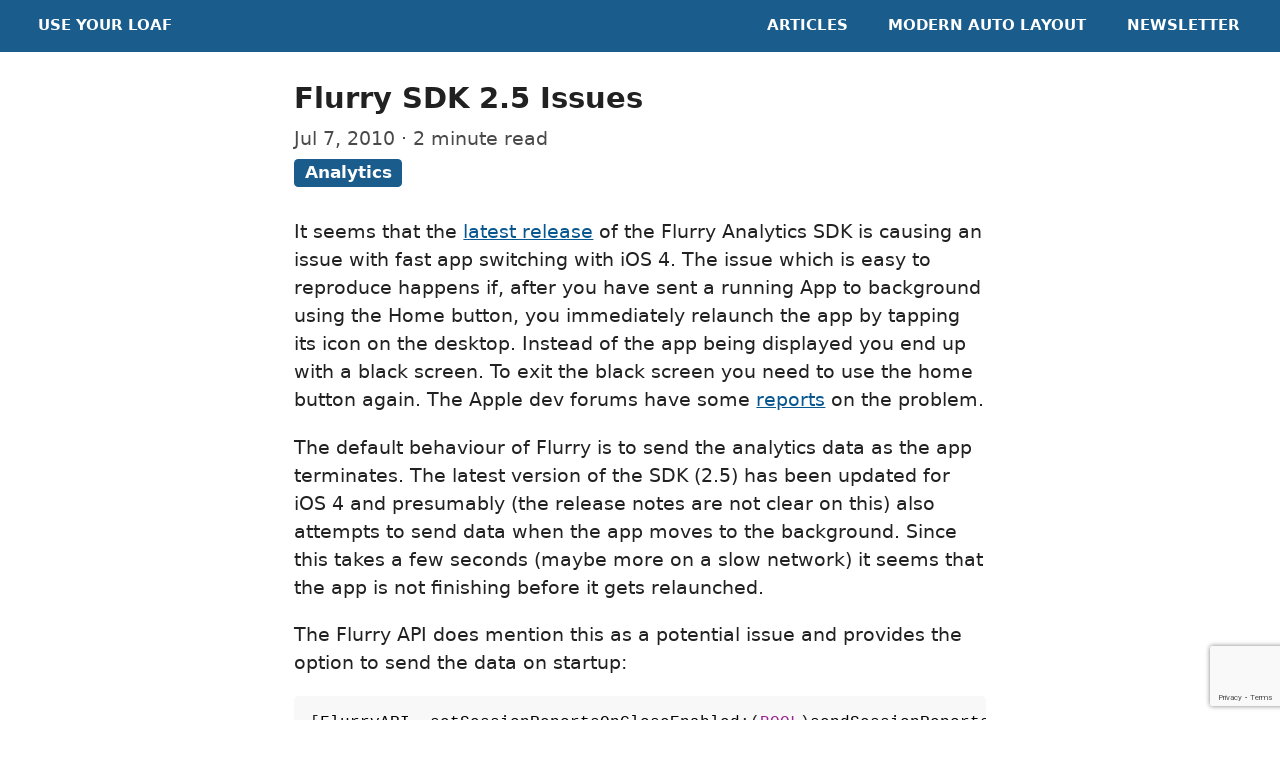

--- FILE ---
content_type: text/html; charset=UTF-8
request_url: https://useyourloaf.com/blog/flurry-sdk-25-issues/
body_size: 2755
content:
<!DOCTYPE html>
<html lang="en-GB"><head>
  <meta charset="UTF-8">
  <title>Flurry SDK 2.5 Issues</title>
  <meta name="viewport" content="width=device-width">
  <link rel="canonical" href="https://useyourloaf.com/blog/flurry-sdk-25-issues/">
  <link rel="alternate" type="application/rss+xml" href="https://useyourloaf.com/blog/rss.xml" title="Use Your Loaf - iOS Development News & Tips">
<meta name="description" content="It seems that the latest release of the Flurry Analytics SDK is causing an issue with fast app switching with iOS 4. The issue which is easy to reproduce happens if, after you have sent a running App to background using the Home button, you immediately relaunch the app by tapping its icon on the desktop. Instead of the app being displayed you end up with a black screen. To exit the black screen you need to use the home button again. The Apple dev forums have some reports on the problem."/>
<meta name="keywords" content="iOS, Xcode, Swift, Auto Layout, Objective-C, WWDC">
<meta property="og:url" content="https://useyourloaf.com/blog/flurry-sdk-25-issues/">
  <meta property="og:site_name" content="Use Your Loaf - iOS Development News & Tips">
  <meta property="og:title" content="Flurry SDK 2.5 Issues">
  <meta property="og:description" content="It seems that the latest release of the Flurry Analytics SDK is causing an issue with fast app switching with iOS 4. The issue which is easy to reproduce happens if, after you have sent a running App to background using the Home button, you immediately relaunch the app by tapping its icon on the desktop. Instead of the app being displayed you end up with a black screen. To exit the black screen you need to use the home button again. The Apple dev forums have some reports on the problem.">
  <meta property="og:locale" content="en_GB">
  <meta property="og:type" content="article">
    <meta property="article:section" content="blog">
    <meta property="article:published_time" content="2010-07-07T21:18:00+00:00">
    <meta property="article:modified_time" content="2020-01-17T11:30:01+00:00">
    <meta property="og:image" content="https://useyourloaf.com/assets/images/banner.png">
<meta name="google-site-verification" content="BLKu-0HIlRn9hJNi1Y_Puf8L5wz7KIW8OEVQDtN7Sco" />

  <meta name="twitter:card" content="summary_large_image">
  <meta name="twitter:image" content="https://useyourloaf.com/assets/images/banner.png">
  <meta name="twitter:title" content="Flurry SDK 2.5 Issues">
  <meta name="twitter:description" content="It seems that the latest release of the Flurry Analytics SDK is causing an issue with fast app switching with iOS 4. The issue which is easy to reproduce happens if, after you have sent a running App to background using the Home button, you immediately relaunch the app by tapping its icon on the desktop. Instead of the app being displayed you end up with a black screen. To exit the black screen you need to use the home button again. The Apple dev forums have some reports on the problem.">

<link rel="me" href="https://github.com/kharrison">
<link rel="me" href="https://twit.social/@kharrison">
<link rel="me" href="https://twitter.com/kharrison">
  <link rel=stylesheet href=/css/screen.min.5e391b887724f5d3878997ecb056806b3f405d91c28a11dcedac8ea13c53976d.css integrity=sha256-XjkbiHck9dOHiZfssFaAaz9AXZHCihHc7ayOoTxTl20&#61; /><link rel="apple-touch-icon" sizes="180x180" href="/apple-touch-icon.png">
<link rel="icon" type="image/png" sizes="32x32" href="/favicon-32x32.png">
<link rel="icon" type="image/png" sizes="16x16" href="/favicon-16x16.png">
<link rel="manifest" href="/site.webmanifest">
<link rel="mask-icon" href="/safari-pinned-tab.svg" color="#1a5d8d">
<meta name="msapplication-TileColor" content="#2b5797">
<meta name="theme-color" content="#ffffff">
<script src="https://kit.fontawesome.com/d42e8ec55c.js" crossorigin="anonymous"></script>
<script defer src="https://f.convertkit.com/ckjs/ck.5.js"></script>
</head>
<body><header class="main-nav">
<a class="title" href="/">Use Your Loaf</a>
<nav>
<ul>


  <li class=""><a href="/blog/">Articles</a></li>

  <li class=""><a href="/autolayout/">Modern Auto Layout</a></li>

  <li class=""><a href="/newsletter/">Newsletter</a></li>

</ul>
</nav>
</header>
<section class="banner">
<div class="announce"></div>
</section>
<main>
<article class="single-col post">
<h2>Flurry SDK 2.5 Issues</h2>
<div class="article-meta">
Jul 7, 2010 &middot; 2 minute read<br />

  <ul class="categories">
  <li><a class="label" href="/categories/analytics">Analytics</a></li>
  </ul>

</div>
<div class="article-content">
<p>It seems that the <a href="/blog/flurry-to-release-new-sdk-next-week-to-comply-with-339/">latest release</a> of the Flurry Analytics SDK is causing an issue with fast app switching with iOS 4. The issue which is easy to reproduce happens if, after you have sent a running App to background using the Home button, you immediately relaunch the app by tapping its icon on the desktop. Instead of the app being displayed you end up with a black screen. To exit the black screen you need to use the home button again. The Apple dev forums have some <a href="https://devforums.apple.com/thread/56339?tstart=0">reports</a> on the problem.</p>
<p>The default behaviour of Flurry is to send the analytics data as the app terminates. The latest version of the SDK (2.5) has been updated for iOS 4 and presumably (the release notes are not clear on this) also attempts to send data when the app moves to the background. Since this takes a few seconds (maybe more on a slow network) it seems that the app is not finishing before it gets relaunched.</p>
<p>The Flurry API does mention this as a potential issue and provides the option to send the data on startup:</p>
<div class="highlight"><pre tabindex="0" class="chroma"><code class="language-objc" data-lang="objc"><span class="line"><span class="cl"><span class="p">[</span><span class="n">FlurryAPI</span>  <span class="nl">setSessionReportsOnCloseEnabled</span><span class="p">:(</span><span class="kt">BOOL</span><span class="p">)</span><span class="n">sendSessionReportsOnClose</span><span class="p">];</span>
</span></span></code></pre></div><p>This option is on by default. When enabled, Flurry will  attempt to send session data when the app is exited as well as it  normally does when the app is started. This will improve the speed at which your application  analytics are updated but can prolong the app termination process due to  network latency.  In some cases when <code>setSessionReportsOnCloseEnabled</code> is set to true,  attempting to restart the application immediately (within a second)  after exiting can cause a crash.</p>
<p>Setting this option to NO does seem to improve the performance but does not avoid it completely. In trying this with a test app I was still able to reproduce the black screen if I launched, exited and relaunched several times in quick succession. You could argue that this is not normal user behaviour but it still concerns me enough to avoid using Flurry until it gets sorted out.</p>

</div>
<div class="post-footer">

  <form action="https://app.convertkit.com/forms/965373/subscriptions" class="seva-form formkit-form" method="post" data-sv-form="965373" data-uid="b0b8990eec" data-format="inline" data-version="5" data-options="{&quot;settings&quot;:{&quot;after_subscribe&quot;:{&quot;action&quot;: &quot;message&quot;,&quot;success_message&quot;:&quot;OK! Check your inbox for an email to confirm your subscription and download your free guide.&quot;,&quot;redirect_url&quot;:&quot;&quot;},&quot;recaptcha&quot;:{&quot;enabled&quot;:true},&quot;return_visitor&quot;:{&quot;custom_content&quot;:&quot;Thank-you for subscribing!&quot;,&quot;action&quot;:&quot;hide&quot;}},&quot;version&quot;:&quot;5&quot;}" min-width="400 500 600 700 800">
	<div data-style="full">
		<div data-element="column" class="formkit-column">
			<h1 class="formkit-header" data-element="header">Never Miss A Post</h1>
			<div data-element="subheader" class="formkit-subheader">
				<p>
					Sign up to get my <strong>iOS posts and news</strong> direct to your inbox and I'll also send you a PDF of my <strong>WWDC 2025 Viewing Guide</strong>
				</p>
			</div>
			<div class="formkit-image">
				<img alt="WWDC 2025 Viewing Guide" src="/assets/images/wwdc2025.png" width="600" height="440"> 
			</div>
		</div>
		<div data-element="column" class="formkit-column">
			<ul class="formkit-alert formkit-alert-error" data-element="errors" data-group="alert"></ul>
			<div data-element="fields" class="seva-fields formkit-fields">
				<div class="formkit-field">
					<input class="formkit-input" aria-label="Your first name" name="fields[first_name]" placeholder="Your first name" type="text">
				</div>
				<div class="formkit-field">
					<input class="formkit-input" aria-label="Your email address" name="email_address" placeholder="Your email address" required="" type="email">
				</div>
				<button data-element="submit" class="formkit-submit formkit-submit">
          <div class="formkit-spinner"><div></div><div></div><div></div>
          </div>
          <span>Subscribe</span></button>
			</div>
			<div data-element="guarantee" class="formkit-guarantee">
				<p>Unsubscribe at any time. See <a href="/privacy">privacy policy</a>.</p>
			</div>
		</div>
	</div>
</form>

</div>
</article>
</main>
<footer class="main-footer">
<div class="small-print">
<p>Copyright &copy; 2010-2025 Keith Harrison<br />
<a href="/privacy/">Privacy</a> | <a href="/cookies/">Cookies</a> | <a href="/terms/">Terms of Use</a> | <a href="/about/">About</a>
</p>
</div>
</footer></body>
</html>

--- FILE ---
content_type: text/html; charset=utf-8
request_url: https://www.google.com/recaptcha/api2/anchor?ar=1&k=6LdkIV0UAAAAABtNVAAP99TC6f_18LiETnPK6ziX&co=aHR0cHM6Ly91c2V5b3VybG9hZi5jb206NDQz&hl=en&v=PoyoqOPhxBO7pBk68S4YbpHZ&size=invisible&anchor-ms=20000&execute-ms=30000&cb=4ua4kx37ehtl
body_size: 48562
content:
<!DOCTYPE HTML><html dir="ltr" lang="en"><head><meta http-equiv="Content-Type" content="text/html; charset=UTF-8">
<meta http-equiv="X-UA-Compatible" content="IE=edge">
<title>reCAPTCHA</title>
<style type="text/css">
/* cyrillic-ext */
@font-face {
  font-family: 'Roboto';
  font-style: normal;
  font-weight: 400;
  font-stretch: 100%;
  src: url(//fonts.gstatic.com/s/roboto/v48/KFO7CnqEu92Fr1ME7kSn66aGLdTylUAMa3GUBHMdazTgWw.woff2) format('woff2');
  unicode-range: U+0460-052F, U+1C80-1C8A, U+20B4, U+2DE0-2DFF, U+A640-A69F, U+FE2E-FE2F;
}
/* cyrillic */
@font-face {
  font-family: 'Roboto';
  font-style: normal;
  font-weight: 400;
  font-stretch: 100%;
  src: url(//fonts.gstatic.com/s/roboto/v48/KFO7CnqEu92Fr1ME7kSn66aGLdTylUAMa3iUBHMdazTgWw.woff2) format('woff2');
  unicode-range: U+0301, U+0400-045F, U+0490-0491, U+04B0-04B1, U+2116;
}
/* greek-ext */
@font-face {
  font-family: 'Roboto';
  font-style: normal;
  font-weight: 400;
  font-stretch: 100%;
  src: url(//fonts.gstatic.com/s/roboto/v48/KFO7CnqEu92Fr1ME7kSn66aGLdTylUAMa3CUBHMdazTgWw.woff2) format('woff2');
  unicode-range: U+1F00-1FFF;
}
/* greek */
@font-face {
  font-family: 'Roboto';
  font-style: normal;
  font-weight: 400;
  font-stretch: 100%;
  src: url(//fonts.gstatic.com/s/roboto/v48/KFO7CnqEu92Fr1ME7kSn66aGLdTylUAMa3-UBHMdazTgWw.woff2) format('woff2');
  unicode-range: U+0370-0377, U+037A-037F, U+0384-038A, U+038C, U+038E-03A1, U+03A3-03FF;
}
/* math */
@font-face {
  font-family: 'Roboto';
  font-style: normal;
  font-weight: 400;
  font-stretch: 100%;
  src: url(//fonts.gstatic.com/s/roboto/v48/KFO7CnqEu92Fr1ME7kSn66aGLdTylUAMawCUBHMdazTgWw.woff2) format('woff2');
  unicode-range: U+0302-0303, U+0305, U+0307-0308, U+0310, U+0312, U+0315, U+031A, U+0326-0327, U+032C, U+032F-0330, U+0332-0333, U+0338, U+033A, U+0346, U+034D, U+0391-03A1, U+03A3-03A9, U+03B1-03C9, U+03D1, U+03D5-03D6, U+03F0-03F1, U+03F4-03F5, U+2016-2017, U+2034-2038, U+203C, U+2040, U+2043, U+2047, U+2050, U+2057, U+205F, U+2070-2071, U+2074-208E, U+2090-209C, U+20D0-20DC, U+20E1, U+20E5-20EF, U+2100-2112, U+2114-2115, U+2117-2121, U+2123-214F, U+2190, U+2192, U+2194-21AE, U+21B0-21E5, U+21F1-21F2, U+21F4-2211, U+2213-2214, U+2216-22FF, U+2308-230B, U+2310, U+2319, U+231C-2321, U+2336-237A, U+237C, U+2395, U+239B-23B7, U+23D0, U+23DC-23E1, U+2474-2475, U+25AF, U+25B3, U+25B7, U+25BD, U+25C1, U+25CA, U+25CC, U+25FB, U+266D-266F, U+27C0-27FF, U+2900-2AFF, U+2B0E-2B11, U+2B30-2B4C, U+2BFE, U+3030, U+FF5B, U+FF5D, U+1D400-1D7FF, U+1EE00-1EEFF;
}
/* symbols */
@font-face {
  font-family: 'Roboto';
  font-style: normal;
  font-weight: 400;
  font-stretch: 100%;
  src: url(//fonts.gstatic.com/s/roboto/v48/KFO7CnqEu92Fr1ME7kSn66aGLdTylUAMaxKUBHMdazTgWw.woff2) format('woff2');
  unicode-range: U+0001-000C, U+000E-001F, U+007F-009F, U+20DD-20E0, U+20E2-20E4, U+2150-218F, U+2190, U+2192, U+2194-2199, U+21AF, U+21E6-21F0, U+21F3, U+2218-2219, U+2299, U+22C4-22C6, U+2300-243F, U+2440-244A, U+2460-24FF, U+25A0-27BF, U+2800-28FF, U+2921-2922, U+2981, U+29BF, U+29EB, U+2B00-2BFF, U+4DC0-4DFF, U+FFF9-FFFB, U+10140-1018E, U+10190-1019C, U+101A0, U+101D0-101FD, U+102E0-102FB, U+10E60-10E7E, U+1D2C0-1D2D3, U+1D2E0-1D37F, U+1F000-1F0FF, U+1F100-1F1AD, U+1F1E6-1F1FF, U+1F30D-1F30F, U+1F315, U+1F31C, U+1F31E, U+1F320-1F32C, U+1F336, U+1F378, U+1F37D, U+1F382, U+1F393-1F39F, U+1F3A7-1F3A8, U+1F3AC-1F3AF, U+1F3C2, U+1F3C4-1F3C6, U+1F3CA-1F3CE, U+1F3D4-1F3E0, U+1F3ED, U+1F3F1-1F3F3, U+1F3F5-1F3F7, U+1F408, U+1F415, U+1F41F, U+1F426, U+1F43F, U+1F441-1F442, U+1F444, U+1F446-1F449, U+1F44C-1F44E, U+1F453, U+1F46A, U+1F47D, U+1F4A3, U+1F4B0, U+1F4B3, U+1F4B9, U+1F4BB, U+1F4BF, U+1F4C8-1F4CB, U+1F4D6, U+1F4DA, U+1F4DF, U+1F4E3-1F4E6, U+1F4EA-1F4ED, U+1F4F7, U+1F4F9-1F4FB, U+1F4FD-1F4FE, U+1F503, U+1F507-1F50B, U+1F50D, U+1F512-1F513, U+1F53E-1F54A, U+1F54F-1F5FA, U+1F610, U+1F650-1F67F, U+1F687, U+1F68D, U+1F691, U+1F694, U+1F698, U+1F6AD, U+1F6B2, U+1F6B9-1F6BA, U+1F6BC, U+1F6C6-1F6CF, U+1F6D3-1F6D7, U+1F6E0-1F6EA, U+1F6F0-1F6F3, U+1F6F7-1F6FC, U+1F700-1F7FF, U+1F800-1F80B, U+1F810-1F847, U+1F850-1F859, U+1F860-1F887, U+1F890-1F8AD, U+1F8B0-1F8BB, U+1F8C0-1F8C1, U+1F900-1F90B, U+1F93B, U+1F946, U+1F984, U+1F996, U+1F9E9, U+1FA00-1FA6F, U+1FA70-1FA7C, U+1FA80-1FA89, U+1FA8F-1FAC6, U+1FACE-1FADC, U+1FADF-1FAE9, U+1FAF0-1FAF8, U+1FB00-1FBFF;
}
/* vietnamese */
@font-face {
  font-family: 'Roboto';
  font-style: normal;
  font-weight: 400;
  font-stretch: 100%;
  src: url(//fonts.gstatic.com/s/roboto/v48/KFO7CnqEu92Fr1ME7kSn66aGLdTylUAMa3OUBHMdazTgWw.woff2) format('woff2');
  unicode-range: U+0102-0103, U+0110-0111, U+0128-0129, U+0168-0169, U+01A0-01A1, U+01AF-01B0, U+0300-0301, U+0303-0304, U+0308-0309, U+0323, U+0329, U+1EA0-1EF9, U+20AB;
}
/* latin-ext */
@font-face {
  font-family: 'Roboto';
  font-style: normal;
  font-weight: 400;
  font-stretch: 100%;
  src: url(//fonts.gstatic.com/s/roboto/v48/KFO7CnqEu92Fr1ME7kSn66aGLdTylUAMa3KUBHMdazTgWw.woff2) format('woff2');
  unicode-range: U+0100-02BA, U+02BD-02C5, U+02C7-02CC, U+02CE-02D7, U+02DD-02FF, U+0304, U+0308, U+0329, U+1D00-1DBF, U+1E00-1E9F, U+1EF2-1EFF, U+2020, U+20A0-20AB, U+20AD-20C0, U+2113, U+2C60-2C7F, U+A720-A7FF;
}
/* latin */
@font-face {
  font-family: 'Roboto';
  font-style: normal;
  font-weight: 400;
  font-stretch: 100%;
  src: url(//fonts.gstatic.com/s/roboto/v48/KFO7CnqEu92Fr1ME7kSn66aGLdTylUAMa3yUBHMdazQ.woff2) format('woff2');
  unicode-range: U+0000-00FF, U+0131, U+0152-0153, U+02BB-02BC, U+02C6, U+02DA, U+02DC, U+0304, U+0308, U+0329, U+2000-206F, U+20AC, U+2122, U+2191, U+2193, U+2212, U+2215, U+FEFF, U+FFFD;
}
/* cyrillic-ext */
@font-face {
  font-family: 'Roboto';
  font-style: normal;
  font-weight: 500;
  font-stretch: 100%;
  src: url(//fonts.gstatic.com/s/roboto/v48/KFO7CnqEu92Fr1ME7kSn66aGLdTylUAMa3GUBHMdazTgWw.woff2) format('woff2');
  unicode-range: U+0460-052F, U+1C80-1C8A, U+20B4, U+2DE0-2DFF, U+A640-A69F, U+FE2E-FE2F;
}
/* cyrillic */
@font-face {
  font-family: 'Roboto';
  font-style: normal;
  font-weight: 500;
  font-stretch: 100%;
  src: url(//fonts.gstatic.com/s/roboto/v48/KFO7CnqEu92Fr1ME7kSn66aGLdTylUAMa3iUBHMdazTgWw.woff2) format('woff2');
  unicode-range: U+0301, U+0400-045F, U+0490-0491, U+04B0-04B1, U+2116;
}
/* greek-ext */
@font-face {
  font-family: 'Roboto';
  font-style: normal;
  font-weight: 500;
  font-stretch: 100%;
  src: url(//fonts.gstatic.com/s/roboto/v48/KFO7CnqEu92Fr1ME7kSn66aGLdTylUAMa3CUBHMdazTgWw.woff2) format('woff2');
  unicode-range: U+1F00-1FFF;
}
/* greek */
@font-face {
  font-family: 'Roboto';
  font-style: normal;
  font-weight: 500;
  font-stretch: 100%;
  src: url(//fonts.gstatic.com/s/roboto/v48/KFO7CnqEu92Fr1ME7kSn66aGLdTylUAMa3-UBHMdazTgWw.woff2) format('woff2');
  unicode-range: U+0370-0377, U+037A-037F, U+0384-038A, U+038C, U+038E-03A1, U+03A3-03FF;
}
/* math */
@font-face {
  font-family: 'Roboto';
  font-style: normal;
  font-weight: 500;
  font-stretch: 100%;
  src: url(//fonts.gstatic.com/s/roboto/v48/KFO7CnqEu92Fr1ME7kSn66aGLdTylUAMawCUBHMdazTgWw.woff2) format('woff2');
  unicode-range: U+0302-0303, U+0305, U+0307-0308, U+0310, U+0312, U+0315, U+031A, U+0326-0327, U+032C, U+032F-0330, U+0332-0333, U+0338, U+033A, U+0346, U+034D, U+0391-03A1, U+03A3-03A9, U+03B1-03C9, U+03D1, U+03D5-03D6, U+03F0-03F1, U+03F4-03F5, U+2016-2017, U+2034-2038, U+203C, U+2040, U+2043, U+2047, U+2050, U+2057, U+205F, U+2070-2071, U+2074-208E, U+2090-209C, U+20D0-20DC, U+20E1, U+20E5-20EF, U+2100-2112, U+2114-2115, U+2117-2121, U+2123-214F, U+2190, U+2192, U+2194-21AE, U+21B0-21E5, U+21F1-21F2, U+21F4-2211, U+2213-2214, U+2216-22FF, U+2308-230B, U+2310, U+2319, U+231C-2321, U+2336-237A, U+237C, U+2395, U+239B-23B7, U+23D0, U+23DC-23E1, U+2474-2475, U+25AF, U+25B3, U+25B7, U+25BD, U+25C1, U+25CA, U+25CC, U+25FB, U+266D-266F, U+27C0-27FF, U+2900-2AFF, U+2B0E-2B11, U+2B30-2B4C, U+2BFE, U+3030, U+FF5B, U+FF5D, U+1D400-1D7FF, U+1EE00-1EEFF;
}
/* symbols */
@font-face {
  font-family: 'Roboto';
  font-style: normal;
  font-weight: 500;
  font-stretch: 100%;
  src: url(//fonts.gstatic.com/s/roboto/v48/KFO7CnqEu92Fr1ME7kSn66aGLdTylUAMaxKUBHMdazTgWw.woff2) format('woff2');
  unicode-range: U+0001-000C, U+000E-001F, U+007F-009F, U+20DD-20E0, U+20E2-20E4, U+2150-218F, U+2190, U+2192, U+2194-2199, U+21AF, U+21E6-21F0, U+21F3, U+2218-2219, U+2299, U+22C4-22C6, U+2300-243F, U+2440-244A, U+2460-24FF, U+25A0-27BF, U+2800-28FF, U+2921-2922, U+2981, U+29BF, U+29EB, U+2B00-2BFF, U+4DC0-4DFF, U+FFF9-FFFB, U+10140-1018E, U+10190-1019C, U+101A0, U+101D0-101FD, U+102E0-102FB, U+10E60-10E7E, U+1D2C0-1D2D3, U+1D2E0-1D37F, U+1F000-1F0FF, U+1F100-1F1AD, U+1F1E6-1F1FF, U+1F30D-1F30F, U+1F315, U+1F31C, U+1F31E, U+1F320-1F32C, U+1F336, U+1F378, U+1F37D, U+1F382, U+1F393-1F39F, U+1F3A7-1F3A8, U+1F3AC-1F3AF, U+1F3C2, U+1F3C4-1F3C6, U+1F3CA-1F3CE, U+1F3D4-1F3E0, U+1F3ED, U+1F3F1-1F3F3, U+1F3F5-1F3F7, U+1F408, U+1F415, U+1F41F, U+1F426, U+1F43F, U+1F441-1F442, U+1F444, U+1F446-1F449, U+1F44C-1F44E, U+1F453, U+1F46A, U+1F47D, U+1F4A3, U+1F4B0, U+1F4B3, U+1F4B9, U+1F4BB, U+1F4BF, U+1F4C8-1F4CB, U+1F4D6, U+1F4DA, U+1F4DF, U+1F4E3-1F4E6, U+1F4EA-1F4ED, U+1F4F7, U+1F4F9-1F4FB, U+1F4FD-1F4FE, U+1F503, U+1F507-1F50B, U+1F50D, U+1F512-1F513, U+1F53E-1F54A, U+1F54F-1F5FA, U+1F610, U+1F650-1F67F, U+1F687, U+1F68D, U+1F691, U+1F694, U+1F698, U+1F6AD, U+1F6B2, U+1F6B9-1F6BA, U+1F6BC, U+1F6C6-1F6CF, U+1F6D3-1F6D7, U+1F6E0-1F6EA, U+1F6F0-1F6F3, U+1F6F7-1F6FC, U+1F700-1F7FF, U+1F800-1F80B, U+1F810-1F847, U+1F850-1F859, U+1F860-1F887, U+1F890-1F8AD, U+1F8B0-1F8BB, U+1F8C0-1F8C1, U+1F900-1F90B, U+1F93B, U+1F946, U+1F984, U+1F996, U+1F9E9, U+1FA00-1FA6F, U+1FA70-1FA7C, U+1FA80-1FA89, U+1FA8F-1FAC6, U+1FACE-1FADC, U+1FADF-1FAE9, U+1FAF0-1FAF8, U+1FB00-1FBFF;
}
/* vietnamese */
@font-face {
  font-family: 'Roboto';
  font-style: normal;
  font-weight: 500;
  font-stretch: 100%;
  src: url(//fonts.gstatic.com/s/roboto/v48/KFO7CnqEu92Fr1ME7kSn66aGLdTylUAMa3OUBHMdazTgWw.woff2) format('woff2');
  unicode-range: U+0102-0103, U+0110-0111, U+0128-0129, U+0168-0169, U+01A0-01A1, U+01AF-01B0, U+0300-0301, U+0303-0304, U+0308-0309, U+0323, U+0329, U+1EA0-1EF9, U+20AB;
}
/* latin-ext */
@font-face {
  font-family: 'Roboto';
  font-style: normal;
  font-weight: 500;
  font-stretch: 100%;
  src: url(//fonts.gstatic.com/s/roboto/v48/KFO7CnqEu92Fr1ME7kSn66aGLdTylUAMa3KUBHMdazTgWw.woff2) format('woff2');
  unicode-range: U+0100-02BA, U+02BD-02C5, U+02C7-02CC, U+02CE-02D7, U+02DD-02FF, U+0304, U+0308, U+0329, U+1D00-1DBF, U+1E00-1E9F, U+1EF2-1EFF, U+2020, U+20A0-20AB, U+20AD-20C0, U+2113, U+2C60-2C7F, U+A720-A7FF;
}
/* latin */
@font-face {
  font-family: 'Roboto';
  font-style: normal;
  font-weight: 500;
  font-stretch: 100%;
  src: url(//fonts.gstatic.com/s/roboto/v48/KFO7CnqEu92Fr1ME7kSn66aGLdTylUAMa3yUBHMdazQ.woff2) format('woff2');
  unicode-range: U+0000-00FF, U+0131, U+0152-0153, U+02BB-02BC, U+02C6, U+02DA, U+02DC, U+0304, U+0308, U+0329, U+2000-206F, U+20AC, U+2122, U+2191, U+2193, U+2212, U+2215, U+FEFF, U+FFFD;
}
/* cyrillic-ext */
@font-face {
  font-family: 'Roboto';
  font-style: normal;
  font-weight: 900;
  font-stretch: 100%;
  src: url(//fonts.gstatic.com/s/roboto/v48/KFO7CnqEu92Fr1ME7kSn66aGLdTylUAMa3GUBHMdazTgWw.woff2) format('woff2');
  unicode-range: U+0460-052F, U+1C80-1C8A, U+20B4, U+2DE0-2DFF, U+A640-A69F, U+FE2E-FE2F;
}
/* cyrillic */
@font-face {
  font-family: 'Roboto';
  font-style: normal;
  font-weight: 900;
  font-stretch: 100%;
  src: url(//fonts.gstatic.com/s/roboto/v48/KFO7CnqEu92Fr1ME7kSn66aGLdTylUAMa3iUBHMdazTgWw.woff2) format('woff2');
  unicode-range: U+0301, U+0400-045F, U+0490-0491, U+04B0-04B1, U+2116;
}
/* greek-ext */
@font-face {
  font-family: 'Roboto';
  font-style: normal;
  font-weight: 900;
  font-stretch: 100%;
  src: url(//fonts.gstatic.com/s/roboto/v48/KFO7CnqEu92Fr1ME7kSn66aGLdTylUAMa3CUBHMdazTgWw.woff2) format('woff2');
  unicode-range: U+1F00-1FFF;
}
/* greek */
@font-face {
  font-family: 'Roboto';
  font-style: normal;
  font-weight: 900;
  font-stretch: 100%;
  src: url(//fonts.gstatic.com/s/roboto/v48/KFO7CnqEu92Fr1ME7kSn66aGLdTylUAMa3-UBHMdazTgWw.woff2) format('woff2');
  unicode-range: U+0370-0377, U+037A-037F, U+0384-038A, U+038C, U+038E-03A1, U+03A3-03FF;
}
/* math */
@font-face {
  font-family: 'Roboto';
  font-style: normal;
  font-weight: 900;
  font-stretch: 100%;
  src: url(//fonts.gstatic.com/s/roboto/v48/KFO7CnqEu92Fr1ME7kSn66aGLdTylUAMawCUBHMdazTgWw.woff2) format('woff2');
  unicode-range: U+0302-0303, U+0305, U+0307-0308, U+0310, U+0312, U+0315, U+031A, U+0326-0327, U+032C, U+032F-0330, U+0332-0333, U+0338, U+033A, U+0346, U+034D, U+0391-03A1, U+03A3-03A9, U+03B1-03C9, U+03D1, U+03D5-03D6, U+03F0-03F1, U+03F4-03F5, U+2016-2017, U+2034-2038, U+203C, U+2040, U+2043, U+2047, U+2050, U+2057, U+205F, U+2070-2071, U+2074-208E, U+2090-209C, U+20D0-20DC, U+20E1, U+20E5-20EF, U+2100-2112, U+2114-2115, U+2117-2121, U+2123-214F, U+2190, U+2192, U+2194-21AE, U+21B0-21E5, U+21F1-21F2, U+21F4-2211, U+2213-2214, U+2216-22FF, U+2308-230B, U+2310, U+2319, U+231C-2321, U+2336-237A, U+237C, U+2395, U+239B-23B7, U+23D0, U+23DC-23E1, U+2474-2475, U+25AF, U+25B3, U+25B7, U+25BD, U+25C1, U+25CA, U+25CC, U+25FB, U+266D-266F, U+27C0-27FF, U+2900-2AFF, U+2B0E-2B11, U+2B30-2B4C, U+2BFE, U+3030, U+FF5B, U+FF5D, U+1D400-1D7FF, U+1EE00-1EEFF;
}
/* symbols */
@font-face {
  font-family: 'Roboto';
  font-style: normal;
  font-weight: 900;
  font-stretch: 100%;
  src: url(//fonts.gstatic.com/s/roboto/v48/KFO7CnqEu92Fr1ME7kSn66aGLdTylUAMaxKUBHMdazTgWw.woff2) format('woff2');
  unicode-range: U+0001-000C, U+000E-001F, U+007F-009F, U+20DD-20E0, U+20E2-20E4, U+2150-218F, U+2190, U+2192, U+2194-2199, U+21AF, U+21E6-21F0, U+21F3, U+2218-2219, U+2299, U+22C4-22C6, U+2300-243F, U+2440-244A, U+2460-24FF, U+25A0-27BF, U+2800-28FF, U+2921-2922, U+2981, U+29BF, U+29EB, U+2B00-2BFF, U+4DC0-4DFF, U+FFF9-FFFB, U+10140-1018E, U+10190-1019C, U+101A0, U+101D0-101FD, U+102E0-102FB, U+10E60-10E7E, U+1D2C0-1D2D3, U+1D2E0-1D37F, U+1F000-1F0FF, U+1F100-1F1AD, U+1F1E6-1F1FF, U+1F30D-1F30F, U+1F315, U+1F31C, U+1F31E, U+1F320-1F32C, U+1F336, U+1F378, U+1F37D, U+1F382, U+1F393-1F39F, U+1F3A7-1F3A8, U+1F3AC-1F3AF, U+1F3C2, U+1F3C4-1F3C6, U+1F3CA-1F3CE, U+1F3D4-1F3E0, U+1F3ED, U+1F3F1-1F3F3, U+1F3F5-1F3F7, U+1F408, U+1F415, U+1F41F, U+1F426, U+1F43F, U+1F441-1F442, U+1F444, U+1F446-1F449, U+1F44C-1F44E, U+1F453, U+1F46A, U+1F47D, U+1F4A3, U+1F4B0, U+1F4B3, U+1F4B9, U+1F4BB, U+1F4BF, U+1F4C8-1F4CB, U+1F4D6, U+1F4DA, U+1F4DF, U+1F4E3-1F4E6, U+1F4EA-1F4ED, U+1F4F7, U+1F4F9-1F4FB, U+1F4FD-1F4FE, U+1F503, U+1F507-1F50B, U+1F50D, U+1F512-1F513, U+1F53E-1F54A, U+1F54F-1F5FA, U+1F610, U+1F650-1F67F, U+1F687, U+1F68D, U+1F691, U+1F694, U+1F698, U+1F6AD, U+1F6B2, U+1F6B9-1F6BA, U+1F6BC, U+1F6C6-1F6CF, U+1F6D3-1F6D7, U+1F6E0-1F6EA, U+1F6F0-1F6F3, U+1F6F7-1F6FC, U+1F700-1F7FF, U+1F800-1F80B, U+1F810-1F847, U+1F850-1F859, U+1F860-1F887, U+1F890-1F8AD, U+1F8B0-1F8BB, U+1F8C0-1F8C1, U+1F900-1F90B, U+1F93B, U+1F946, U+1F984, U+1F996, U+1F9E9, U+1FA00-1FA6F, U+1FA70-1FA7C, U+1FA80-1FA89, U+1FA8F-1FAC6, U+1FACE-1FADC, U+1FADF-1FAE9, U+1FAF0-1FAF8, U+1FB00-1FBFF;
}
/* vietnamese */
@font-face {
  font-family: 'Roboto';
  font-style: normal;
  font-weight: 900;
  font-stretch: 100%;
  src: url(//fonts.gstatic.com/s/roboto/v48/KFO7CnqEu92Fr1ME7kSn66aGLdTylUAMa3OUBHMdazTgWw.woff2) format('woff2');
  unicode-range: U+0102-0103, U+0110-0111, U+0128-0129, U+0168-0169, U+01A0-01A1, U+01AF-01B0, U+0300-0301, U+0303-0304, U+0308-0309, U+0323, U+0329, U+1EA0-1EF9, U+20AB;
}
/* latin-ext */
@font-face {
  font-family: 'Roboto';
  font-style: normal;
  font-weight: 900;
  font-stretch: 100%;
  src: url(//fonts.gstatic.com/s/roboto/v48/KFO7CnqEu92Fr1ME7kSn66aGLdTylUAMa3KUBHMdazTgWw.woff2) format('woff2');
  unicode-range: U+0100-02BA, U+02BD-02C5, U+02C7-02CC, U+02CE-02D7, U+02DD-02FF, U+0304, U+0308, U+0329, U+1D00-1DBF, U+1E00-1E9F, U+1EF2-1EFF, U+2020, U+20A0-20AB, U+20AD-20C0, U+2113, U+2C60-2C7F, U+A720-A7FF;
}
/* latin */
@font-face {
  font-family: 'Roboto';
  font-style: normal;
  font-weight: 900;
  font-stretch: 100%;
  src: url(//fonts.gstatic.com/s/roboto/v48/KFO7CnqEu92Fr1ME7kSn66aGLdTylUAMa3yUBHMdazQ.woff2) format('woff2');
  unicode-range: U+0000-00FF, U+0131, U+0152-0153, U+02BB-02BC, U+02C6, U+02DA, U+02DC, U+0304, U+0308, U+0329, U+2000-206F, U+20AC, U+2122, U+2191, U+2193, U+2212, U+2215, U+FEFF, U+FFFD;
}

</style>
<link rel="stylesheet" type="text/css" href="https://www.gstatic.com/recaptcha/releases/PoyoqOPhxBO7pBk68S4YbpHZ/styles__ltr.css">
<script nonce="3rs7Ku9iHSqUukd63l_iWg" type="text/javascript">window['__recaptcha_api'] = 'https://www.google.com/recaptcha/api2/';</script>
<script type="text/javascript" src="https://www.gstatic.com/recaptcha/releases/PoyoqOPhxBO7pBk68S4YbpHZ/recaptcha__en.js" nonce="3rs7Ku9iHSqUukd63l_iWg">
      
    </script></head>
<body><div id="rc-anchor-alert" class="rc-anchor-alert"></div>
<input type="hidden" id="recaptcha-token" value="[base64]">
<script type="text/javascript" nonce="3rs7Ku9iHSqUukd63l_iWg">
      recaptcha.anchor.Main.init("[\x22ainput\x22,[\x22bgdata\x22,\x22\x22,\[base64]/[base64]/[base64]/[base64]/[base64]/UltsKytdPUU6KEU8MjA0OD9SW2wrK109RT4+NnwxOTI6KChFJjY0NTEyKT09NTUyOTYmJk0rMTxjLmxlbmd0aCYmKGMuY2hhckNvZGVBdChNKzEpJjY0NTEyKT09NTYzMjA/[base64]/[base64]/[base64]/[base64]/[base64]/[base64]/[base64]\x22,\[base64]\x22,\[base64]/Dunk/wobDmH1Iw5tSwoDCsHvDnhBHFWjDqcOwWG7Dumcdw43DuDzCmcOTWMKHLQpZw6DDgkLCj3VAwrfCnsOVNsODNMO3wpbDr8ORUlFNCELCt8OnFjXDq8KRMcKUS8KaaTPCuFB2wozDgC/CpErDojQvwrfDk8KUwq3DvF5Ye8Omw6wvCAIfwotfw6I0D8OVw703woMAFG9xwqltesKQw7jDjMODw6YTOMOKw7vDv8OkwqotIgHCs8KrdsKLcj/DvzEYwqfDkC/CowZRwpLClcKWK8KlGi3CosKHwpUSI8Ohw7HDhSMkwrcUG8OZUsOlw4HDscOGOMK9wpBABMO8EMOZHWFIwpbDrTHDliTDvj/[base64]/ZQ/CpFd0OFfCg8KUelxiw6LCpMKbQlFgcsKvUGHDk8KyXGvDk8Knw6x1F01HHsOvLcKNHB9DL1bDo1TCgiogw7/DkMKBwpFGSw7CvHxCGsK0w4TCrzzCnHjCmsKJf8KGwqoRFMKpJ3xfw7J/DsO+EwNqwpPDhXQ+cnZGw7/DgGY+wowxw4kAdHk2TsKvw4Jjw51iY8K9w4YREMKTHMKzES7DsMOSbx1Sw6nCv8OzYA85CSzDucOKw557BQgRw4oewqPDqsK/e8OEw7Urw4XDrmPDl8KnwrjDp8OhVMOMXsOjw4zDjMKzVsK1SsKSwrTDjDPDtnnCo25/DSfDrMOfwqnDngXCsMOJwoJ+w6vCiUIlw6DDpAcDVMKlc3PDnVrDny7DribCm8KGw6c+TcKnd8O4HcKVB8ObwovCr8K/[base64]/[base64]/WMOPfQ3CvEHCk8O5w74jN2jCoydLwqAhOMO8W1BxwpbCj8ODBcK4wpLCrylhC8K2YH8zZcKRdxrDuMK1QljDs8KBwoRtZsK/[base64]/w4ttbxzDocO4w7vDuGlfdsOPwp9ow7Ztw5lCwrrCnVEGXDfDvhXDscKCY8OGwoJ6wqjCvsOrwrbCisKCUyB6HizClFh9w47CuHB2D8ODN8KXw67DscOxwrHDtMKPwpkQJsO2w7jDocOJfsKSw4IGRcKEw6fCt8OGTcK/DBHCuzbDpMOMw7BkVEAgecK3w4DClcKywqt1w5R8w6I2wpBQwp9Sw69EAMK0LwQ7wrfCoMOqwo3CqsKTZ0JuwpvCl8KKw71McSTCqsOtw7sjeMKXZxgWDsKRJipGw4N+d8OaBzMWV8OTwph8HcK8XR/Cn34fw4VTwqTDlMOHw7rCqlnCmMKlNsKfwpfCtcK7JSPDmMKmw5vDihPCvSY/[base64]/Xxx7RDfCpcKIIXrDiMO/w7xjw4fDhMOTVUjDuU1+w6LClREcC08PccKce8KVc2ZBw63DikNNw7bDnQtZKMOPSDbDi8KgwqI/woFJwrUjw7bCoMKrwojDiW3Dg25Nw7N4TMO+UUTDpcOtF8OKIA3DnilYw7PCnGrCu8Kgw7zCuAMcRSrDr8O3w5l1b8OUwqwewqDCrw/DujRQwpkhw5l/w7LDhAwhw6NKOcOTTiNCCRXDsMO+OTDCqMOgw6NIwodRwq7Co8O+w59tU8OWw6EZcm3DkcKqw5sKwoI6LcOBwpFdcsK6wp7CgjzDum3CqcOJwrF1UUwAw6lTdMK8N18AwpgQDcKmwpvCon1+IMKLWsKoWsKeFsOoHhHDllfDi8KMa8O/A0Fvw60jIDjDqMKLwrEwDMOGPMK8w6LCpA3CuDPDlSJfEsK8P8OTwrDDrHjDhHhNQ3vDlgAkwrxWw7dgwrLCpU/Dm8OYDDXDl8OLwopuNcKdwpPDkGjCi8K7wr0Bw6pfQsKhOMOXPMK8esKEM8O8cUDCkWjCg8Odw4/[base64]/VgnDoMKTwrTCs8O7w5Mfw5tND3/CohDDqU55wo/DhDgDE07CrltFVgwAw6nDk8Kww59sw5DCjMOOLsO1MMKFCMKOFUAHwoTDsjfCuA7DvA7CphrDusK1ZMKQT1QyA1NEPMOxw6V6w6Z8cMKMwqvDjkwtWTUOw5/CqB4MJDbCvi4YwpDCrwZAI8KwdMKbwrPDr2Bpwp8ew6HCmMKawoLCkB41wowIw6lfwqTCokZ9w7kVQwoIwq0UNMOvw6HCr3MIw6VsDMO1wp/[base64]/Cj8KnfsOPwq8hFAcRw5VnYivCgH12fy8GNR52JQYXwrtCwpJOw44eH8OpV8OefVjCgjZ4Cw3CoMOwwoPDs8OQwrB7acO/GEzCrnLDmU5PwqFFdcOuFAd2w6ogwr/DqcO7wqB6LEobw4EGUFvDmcKbcQoTPHxISHlDSAF3wr5Hwo/[base64]/Dj8K7w4R7w5PDr0wnw6sCwo5taXjCjcKuwp4IwqEwwqBUw7ljw7lMwplHZC0RwqHCgV7DhMKtw5zCvRUOOsO1w5LDq8KybExSPmrCkMKtTwHDhMOYSsObwofCvB5QP8KewrQPDMOAw71fQ8KvI8KbQU8uwrHDqcOSwrvCk18FwrtYwpnCuSfDtsKMT0Vrw6l/w5VXJxPDu8OweGjCpixMwrwMw6xdbcKqT38Lw7XDssKBHsK8wpZIw7ZiKRQyfzfDq1gqAcOKSDTDg8KWU8KdV1ASFcODAsOuwoPDhBXDtcOFwr5vw6ZkImJ5w4LCoAwbGMOUwq8Xwo/CgcKGIUQ3w5rDkBdtwpfDlUJzZVHCnGzCuMOAckt0w4zDncOzw5xswoLCqHnCqDvDvCPDtlZ0fiLDjcO3w4FvJsOeDTpJwq4Sw5ttw7vDvBcVQcOmw4fDr8OtwqvDpsKFZcKpbsOmXMOyZ8KtRcKew5/[base64]/b8OcOcKbWVTDrMOWDnd+wowYEMKpR8KRF2VLHMOhw7TDrFhIwrs/wobCh1fCsQnCpRwXaF7CvMKRwqTCg8K7NWDCsMOGEhQdEVQdw7nCs8KWZMK0JRrCisOPBCFLeBQewqM1L8KMwoLCscOjwoZrfcO1Jyo8wpbChDh3bcOowp/CjHZ+bAljw6jDnsOBJsOxwqnCnAt1RcKuRVzCsgzCukAnw5QrEMOuBsOaw6TCmBfDpEhJMMO6w7N8QMOVwrvDssKawpA6d0ULw5PCqMKMTlNTbhXDkg8rccOjNcKoNlgXw4bDjh/DtcKEUsO2fsKfK8KKesONM8K0wqVTwpM4KBbDvlgAJmzCkTLDoAhSwokaUXNdS2RZPQ3DrMOOYcONCsOCw4XDmQDDuBXDiMObw5rDtExGwpPCo8Ohw4BdLMK+ccK8wobDoQTDsxfDsDJVVMKNPwjDlAhSRMK5w4kwwqlTZ8KPPTo6wojDgmU1YQUGw5bDi8KbeW/ChsOLw5vDsMOMw5AbCll8wpTCn8K9w5xVe8KNw7vDmcOAKsKmw7rCoMK4wq7CgWozMMOiw4Jfw75LM8Klwp/CksKxPzbCgMOwUj/DnMKIAivCpcKHwobCtXrDkC3Cr8KNwqFnw6PDmcOWdmHCgDDCtCHCnsOZwoPCjg/DhkUWwr8LLsOlDsO8wr3CphnDhDbCvjPCj0osNWESw6oDwqPCilptYsOJcsOpw6lDIAYmwohGcDzDq3LDnsOHw6fDp8KrwoYyw5R6w4pZXMOXwogSw7PDkMKbwoVYw4XDoMKbAcO/VMOiAcOKFTcmwpEgw7tjGMOFwq4IZy7Dj8KVP8KsZyTDgcOIworDlzzCncKUw7wPwrokwoQMw4TDpnYgf8KRYhpzA8K8w5xcNDA+wrbChT/CigtPw5vDvGvCrVDCpG9hw7sdwojDpHpJCl/DkXHCtcOzw7ZHw59FGMK4w6DCnWbDo8O9wqBXw5vDo8K0w7TCuAbDk8K0w6VFS8K3ahPCnMKUw4FxfXB1w40LVMOCwqXCpmfDssORw5zCkQ7CpcO0blnDqUXCkgTCmBZGFcKRasKRYcKVXMKFw6tLTMKtEnZuwp9xEMKBw5TDqDY/GiVdV1d4w6jDkMKrw7AeWsOwbh0FYwdgV8KbGHheBRRFACpQwo0wQMOUw5gvwqbCrsOqwqN5Y3lUZcK+w7hAw7nDkMOCTcKhc8Orw7nDl8KtIVVfwrvCk8KnDcKiRcKcw6/CoMO8w4xCWVUZKsKvdiZwI3g8w6fCvMKbdEt1anBOL8KPwrliw4dow5AbwpwBw4DDqls8BMOjw5wvYsKjwovDmAQZw7/DqU/DrMKUeXLDr8OySw1Dw6ZSw6whw6hqV8OuTMK9fnfCl8OLKcKYZCo5eMOlwqs2w4R5KsOseEokwqHCllQALMKfClfDuGLDoMOew7fCtl9tecKbW8KNDhHCg8OiACfCo8OnbHLCksKDQTrDqsK8HxbDsQbDlx/[base64]/CiSjCjcO3DcKCw5VYwo3CpVBROyAmw4jCri/[base64]/CiAjCtsOVw5ZPwrFbKsKpS0hpwrzCkcO2RDJ5KgHCi8KUT3HDnkBVaMOTHMKaXyQjwp3Ck8OswrTDpz8dW8Oww6/CucKsw6YQw7xxw6E1wpnDqMOIRsOMK8Ouw6M0wpw3DcKdAkQPw5DCvRwkw57CoG8bwrnDpA3CmGkWwq3CpcOnwrsKIhPDgMKVwqoFGMKEaMK+w61SIsOqFhUQSHLCusKId8OPEsOPGTVvT8OZOMKleGlbbyvDosK6wod4BMO0G183EW5Qw4/CrcOjX0DDnC3CqzTDvD3CoMKNw5UtfMOPw47DjhTCuMOvTCrDunEadSRTFcKUVMK3A2TDlChFwqtYBTbDvsKcw5bClcORewAHwobCq0xQRTbCqMKnwpPCrsOHw47DpcORw7/[base64]/DtlZ/wo1Iw6MjeFV3wofDisO1BsKMYcKNKsKldFUwwrJUw6jDn1fDvy/CknseKsKIwrhsCMOfwqJrwqHDmWrDi2MawpXChcKww4zClMOHAcOTw5LDrcK/wrR0asK3dRdZw4PCj8O6wpDCkG4sCBIJJ8KdAEjCtsKLRQHDk8KFw67DvMK3w53CrsOZesOGw7jDuMK7ZMK1UMKIwrwPFnTCpmNNWsK1w6/[base64]/[base64]/[base64]/w43Ct8KhwrgrHsKbw47CtzPCvwPDigc+wrxPbEQ4w65UwqkZw7QrDsK9dxnCkMKCARTCk0jCthfCpsOmWSU9w5rChcOPTArDlMKDX8KYwrMXbsOqw6A2R1xuYhcOwqHCisOvZ8KZw4XCjsOkRcOswrFSKcOdU0TChXnCrTbDncOOw4/Ctg4Hw5ZMTMONbMK/GsKHQ8O0RRbCnMO1wog+cTLCqQBxwq7DkCp5w7xCZ2ZFw68Bw5hhwqvCusOfR8Kmfmosw5k0DMKCwqLCmsOmTUDCn3s2w5Inw53DmMONFi/DhMOuIAXDpcKsw6PDs8OBwqHCoMOeYsOCDgTDmcKtMMOgwqwGfELDpMOAwrN9YcKnwonChjojFMK9J8KEwp3DscOICQ7DsMKRPsKcwrfDmw3CnhjDqcOXEho9wojDt8ONbgIUw4VwwpImD8OmwrNtL8KTwrPDgi3CiyATBcOAw4/Clzlvw4fCgD00w5FlwrMQw4o4cAPDsBrChWHDtsOHfMOUMMK/w4PCtcKewp0rwq/[base64]/wqzCsRYVwrwbGTLCqDjCmgxYYMOQIkPDmQPDghTDjMKDYMO7QWjDi8KXAWAoKcKPMRXDt8KNasOnMMK9wq8CNSHDhsK4XcOuCcOiw7fCqsKMw4bDnFXCtWQBMsORa0/DgsKCwpRXwr7Cr8KQw7rCsR4nwpstw7/CghnDjmFZRDAGTcO4w77Du8OFGsK3SMO+Z8OQTAYDRjQxXMOuwrUxHz3Cr8Kow7vCsHcHw4HClHtwN8K8HiTDuMKkw6/Dg8K/[base64]/[base64]/woHCs8OSQA16wqEswqh0ZBnDkMOaw5gPfMO3wpzDhR9eLsKZwp/[base64]/CpsKjwr3CnEXCisOqEhhDZ8OFSMKSej9gUMOOPUXCr8KlDxcnw5hcdHUjw5zCgcKTw4XCscOEfzUcwp4xwqZgw7jDvwdywq0iwr/DucOmYsO3wo/DlnrCosKDBzEwIMKHw73Cj18IRzzCh2bDiTYRwqTCnsKxOSHDhhNtF8KrwrPCr2rDu8O2wolFwrJLMmELJXgMworCj8KPw653H2TCvyLDnsO2w5/[base64]/CmRDDtcOjwp3DplUswrdVbcO0w4bDnMK5woPDvGspw7lSw7PDlcKdOUwUwozCocOOwoXDhAnCgMKLfA1mwo4gfwdNwprDsQk/[base64]/CisO2wosJOsOgYhnCmcO9SgBowo9gb1bDpcOPw57DqcOUwpYidcKbPTkzw4oBwqtaw4vDrn0jEcORw4vDpsODw67Cm8KJwq3DgQAewoDCt8OGw6pUIMKXwrJlw7bDgnrCtcK8wqHDrltsw79lwoXCkxfCqsKMwp98XsOWw6bDo8KnWwbChwFtwp/[base64]/Co8KOWGoJwoXCh0ESJxEqw5TCmsOeTMOMw5HCvsOhwrLDtcO8w74nwphhERtjb8KrwrjCpxIOw4DDqMKTaMKZw4TDncK3wo/DrsOwwpjDqMK3w7jCrz3DulbCmMKkwqpCY8OawrgpHXbDiAAQOxLDo8OCU8KNFsOGw73DlG5PXMK1CkLCi8KwUMOYwoNrwo9ewrNlesKpw59Va8OpTi9vwp0Mw6LCuRHDvlg8BWTClHnDky9Ww44/w7rCi3Q6w4rDhcK8woEhVFXDvFvCsMOdaVfCicOBwro7bMOGwpDDv2MYw786wpHCtcOnw6gBw6BNKnrCvhYCwpdOwqvDscOaGEHCiWw9ElnCv8OjwrUHw5XCvDbDtMOHw7LCscKFCHoTw7NBwrsKAcO6R8KSw4/CpMO/[base64]/wooowochf8OCwqfDvS9YwooKZGtXwphTwpsQDsKgSMOdwp7CrsObw64OwofCusOQw6nDgMOJbh3DsCXDlxYhWix+IE/[base64]/[base64]/CvQrDujjDsSgyQMOywqtzw5TDp1zCk8K1worDrMKwZE3CosKAw6IpwqrCkMK4wocLb8K3Y8OHwrrCs8OSwo15w7I9K8OowrjCosOgX8K5wq4cTcKcwqtzGhrDownCtMOrYsOMNcObwqrDk0MiUMOQDMOAwq88woNTw5V5woA/dcOcIVzCslU8wp84ISZkGkbDl8KFwpBMNsKcw4bCu8KPw4FhVWF7GcOiw6kaw5BaO1gLQFnCksKFG27Dj8OJw7oCLwjDqMOowrXDpkDCjB/[base64]/Cn8OFw6ERw6Msw7k3IcO/[base64]/DpcOIw40jwqcywp9sDnLCo1UqMMOSwpsZFBHDu8K7wpBdw705TcKqdcK/JQNjw7V+w6cVw7BVw7hdw5Ucw7TDgcKVQsOKYcKFwpVBe8O+BcKRwogiwq3CmcOVw4bDtH/Ds8KlQzUedsOowpLDmcOYa8OBwrLCiSwPw4EXw7FqwrDDpnXDrcO+bMO4dsKVX8OhKcOjO8O2w6PCrFnDtsKxw5PCuw3CllbCq3XCtlvDocO2wqVZOMOCFMKzDsKPw5Z6w4tPwrU8w5xPw7oDwooSJFZYAcK2wog9w7zClS0eHA4Dw4/CgGwkw6h/w7g1wqLCicOsw5HClzJHw5INYMKDHcO5U8KCUcK5DWXCqBYDXF1Sw6DCjsOzecO8EjbClMKxS8Kkw4RNwrXClW7CucOHwpfCkSnChMKPw6bCj2/DlmjDl8Odw53Dg8KbGcOYEsKlw79zP8OMwroKw7HCjcK7V8OOw5jCllJ2wpLDihcWw6JYwqXCkUt3wo/DsMO3w5VaN8K+esO+RQHCtA9PXV0hAMOfUcKWw5onL2XDoRPDgnXDlMOpwpjDmBlCwqjDqnfCpjPCsMKgDcOHL8Krw7LDkcOvSsKkwoDCk8O4D8Kmw5cUwosfRMOGLcOQXsK3w5RuW23CrcObw4zDsEx2BW/Cp8OVQ8KDw5p/GcOnwoXDiMKGw4fCvsK+wq7DqA3Cj8K+GMKrO8KAA8OqwrgrPMO0wo88w6tmw7gdd3vDvMKSHsOuBTbCn8Kpw4bCpgwowoQBPnkZwrzDgBXCusKZw5QHwrRVCD/Cg8OXZcK0ehotH8O8w4PCjEbDvF/[base64]/w4vDhMKWwqnDvGnCqcO0wq9uFSQ7OFbDu39LICXDthzDrC9EbsK+wpvDvW/CiQJvFsKnw7QQJMKCGh7CksKEwr5yNcOrGQ7CqcKmworDjMONwofCig3Cg3YlSg0xw4XDtcO8D8KObVF/KsOkw6pbw6rCsMOLw7PDqcKnwoPDk8OJDlrCin0Awq1qw4HDmMKFPQjCrzwRwqACw6zDqsOswojCq1w/wrXCrxQGwqBoK2vDjsKww5PCtsOaEQlwVG8Qwq/[base64]/[base64]/[base64]/w58VbW4gwoNmcsKOwprDkcOoSjfCvMKkw6h6chnCmC5uwpRBwpgdNcKBwp/CiAs4f8OXw4cDwrbDrT3CssOqSsKZAcOnXlfDt03Dv8OMw5DCiEk2c8ONwp/CgcKnSSjDv8O5w4lew5vDnMOHT8O/[base64]/[base64]/w4DDvk3DtTVjwpfDmDTCn8OoVQLCi8Kmw7cuRcKnZT0+NsK8wrN7w4/[base64]/CpMOvO07CtRgdwpDCrBskJXzCgDwgQsOhRH/ClFEFw5XCrcKqwrZZSW7Ci1EzG8K/GcOfwqbDnyzCgGbDkMOAeMOLw4jCvcODw51jXyvDtMKkSMKRw7NHNsOhw5I+wpzCqcKrFsK2w5kjw587Z8OYVmjCg8OtwowJw7TCh8Krw6rChsOFTg3DnMKhYibChVHDtHjClsKuwq1wd8OvUX93KhRgAEErw5vCgi8bw4/Dt2TDssOZwqwdw5fCrk0RPlvDmmoTLGDDjho0w5IiJz3CtMOdwq7ChhNZw6h4w7bCiMKowrvChUfDt8OWwoQJwobCpcOARsOCMTFWwp03IcKGJsKeRDsdQMO+wrPDth/[base64]/DvMOxwo1JUwgJw4g8w6PDtMKkcMKTw7JBa8OtwrlNI8O7wphSCgvDh13CiyjDhcKJUcO9wqPDinZAw6Evw78Iw4tcw4NKw7R2wps6w6/[base64]/LE7CslfCrAJtw47Cty03JcOmDsO1wrnCoVgtwojDqELDsUPCimPDqnbCkjXDgcKwwoQFRMKed3nDrxbCnsOhXMOgflfDlX/CjXzDmi/ChsOcByJKwphGwrXDhcKAw6nDjzjCusKhwrbCoMO/eAvCtCzDusOIFsKFcsOCdMKDUsKrw6LDmcOxw5J1fGjClgfCqsKeVMK2wo3Do8OKA2J+WcO6w6sbVlgmw59ADArDm8OWL8KWwq8sWcKZwr0Tw6fDmsKZw7HDqsKLw6PCrsORRx/ClS09w7XDhBfChibChMKCC8Ofw75dIMKvwpBEccOFw6hwWn8Sw7RZwrfDi8KAw5LDtcKLei9yW8Kww7vCrX/[base64]/w4ZOEW1Ow6IkwrDCj8KmwoPDlsO6KETCuXzCvsOswo4uwr9pw58zw48lw6ZfwpPDlsOlb8KqSsOyNEItwoLDnsK3w6vCvcOowr55wp7ChMOpQ2YbEsK4D8O9MXFcwpLDqMO/DsOpWCxLw4nCpW3DoE1EOcOzThVxw4bCiMKCw6HDgWRIwpEBwpbDtXXCiQbCgcOVw53Cow8cEcKaw7nCslPChFgvwrxJw7vCisK4U3tVw5kbwoLDt8Odw4JSJjPDhcOHB8K6IMKTLkwiYRpOMMOhw7w0IC3CqcK/W8KeZ8KywrPCm8Oqwrd/H8K0FsKyEURgU8K5csK0GMKaw6g3DcOdwoLDv8OdXHXDihvDgsKoFMKBw5MbwrXDncK4w4zDusOpEGDDpcODWXDDnsKjw5HCisKYYGfCvMKyLMKawrUpwqzCqcK/TRDChlBQX8K0wpDCjQPCv315a2PDr8OSQyXCgWDCl8OHUCwwMEvDvzjCn8KAbA3DuFfDq8O7Z8Obw5xJw5PDo8OPwpI6w5TCsj9hwpvDoRrCrgLCpMO2w5leL3fCicKQwobCpCvDrMO8EsOFwoo+GsOqIT/[base64]/CpMKgJsKUCmLDgS4edMKXw4vCmsKXw7gzCUMnwrFBYH/DlnZwwqhZw64hw7fCmVPDvcO8w5rDvlzDp31kwonDi8K0YMOLFWjDo8KDw5s4wrfDu0MBTMKFBMKywo08w7cnwr8SAsK9T2Q8wqPDo8K8w6DCu2fDicKVw6MOw5c6cEMEwoEVJEh1fsKawrzDnSvCocOvEcOZwoxlwoTDjwdiwp/Dl8KXw4xaI8KLWsKhwqcww6vDpcK2WsKkLDRdw4gLwrrCisOwDsOxwrHCvMKNw5bCrwkAPMK4w4YhbjhJwqbCuRDDnALCkMOhCGfCuiTCoMKYCixYWh8DdsKxw6xmwrNDAw/[base64]/CmgrCrhgPeTthw493H8KHwpzCocO/[base64]/Dm3bDjXVcNcOEalbDr8KJaj3CrSjCm8K9H8O+wop1NAvCjhDCmB9Uw4zDt3vDmMOnwq8PMStwRyJrKBovOMOPw70cVVjDocOaw5PDtsOtw63Dq2XDosOfw57DlcOfwrciSG/CvUc/w4jClcO0KsOhw7bDgifCnSM5w6ELwqBGRsOPwqvCtcOTZTRDJBHChxhSwqjDsMKEwqJhLVvDjEAEw74sXsOHwrTChHU2w4lbd8OuwrI8wrQqbyNvwpQ9MBxFIzfCjMKvw7Qnw5LCtnxLBMOgScK8wqRsWw/DniAkw752K8OxwrcKARrDg8KCwrooVykQwpjCkkk8D1cvwoVOU8KMRMOUG1xVf8OhITvCk1jCiQIAGSVKU8OCw5zCqhdrw6UEF0gzwrtAaUTCvzXCv8KTSGVhNcOrB8OCw546wpLCmsOzcjFtwp/Cp3xBw5oLIcOVahoaQyAfdcKqw63DisOhw5nCvMOew6sDwrJQZCrDv8KBTWXCjT1jwrF1LcOZwrfClMOYw6HDjsOqw6sJwpYDwqnDncKaMcKCwpPDvVxpUlHDncOZw6Rzwoodwr4Qwq/[base64]/CtkE9P2xBTcKySMKAw5TCpUlobCLCg8O2wp3DgibDkcKxw7nCpxxpw5lBf8OoCjhRdMKbb8O9w77CkCLCuVV5ImrCmsOMRE9aW3kyw4nCgsOtQMOPwookw7ATXFl8fMKbYMKYw7/Dm8KIA8KNwpc6wojDpADDicOfw7rDkFA4w5cbw4bDqsKSIXA1RMKfZMO8YcOEwoJ2w6kNNifDh28jUMKvwplrwrvDtDfCjVPDrBbCksOmwo7CtsOcVxMRU8O1w6rDiMODwonCo8OkAknCvHXDncOUVsKDw5V/wpzCkcOjwo9Fw4h5Zz0Vw5XCt8OWAcOqw6xfwpDDsV7CkUXDo8O3wrLDu8OSc8OBwo8swqnDqMObw5VKw4LDrhbDvkvDiTcyw7fCsGLDoyh3SMKGaMOAw7RIw7jDicO3VMKcDERydsO5w6fDtsO8wo7DsMKfw4vCnMOvNcKcaxrCj0/ClcO4wrPCosO9w5fChMKUPsOlw40xS2hgKULDhsKkNcOCwph8w6cIw4fDkMKXwq02woHDg8KXfMKew5BJw4QeFsK6fRjCv33CtXFJw6bCgsK5FgHCh3lKAHDCg8OJd8OFwrIHwrDDpsK3f3QOIsOeHXptTMOkWn3Dun5yw4HCqGJzwp/Clg3Csj8cwppbwqjDuMKmw5PClQomWMOOQ8OLeCJcfwLDjxLClsKPwqTDpTlRw7bCkMKrC8K/H8Owd8KlwqzCqUTDnsOuw5FPw6I0wo7DtD/DvTUYL8Kzw5vCmcKHwqMtSMOfwr3Cn8OwPzvDlTvDhH/[base64]/[base64]/[base64]/[base64]/[base64]/CuMK8wrRewqrDlcOSVic3wqHCrFnCgcKBwoQ5EcK8wpDDt8KGKAzDtsKET3TCrDgpwq/DhyIHw4cQwpUpwowlw4vDhcONFsKzw6diSxwnGsOSw6ZLwqk+SyNlMCnDk07Cgmxvw5/[base64]/DmMKeMMOHw5EnHnxdTsKoaHjDumPCvxDDksK9eEt1wodiw5Mjw6zCjjZvw4jCucOiwo8EAMKnwpPDgQI3wrRBSF/[base64]/K8KQWcOrPxLDpGswEcKUSsOCwpXDuUxRGMKewr4sMgLCp8KfwqLDgMOoCmU2wp/DrnPDsBwFw6QBw7lgwo/CpT01w7AAwoNrw5jCvMKOwp1tMQJTMnlxWVzCpDvCksOCw6o4w78UAcKbwqd9WRZgw7M8worDkcO5wpJGHlzDkcOtBMKBNcO/w4LCgsO3RkPDrx52McKDZ8KawoTCgklzNQBgQMOOY8KhWMK2woF1woXCqMKjF3nCtsKtwo1Nwro5w7TCiXg3w7UbRjwyw4PCvFwoPEQzw7/[base64]/Cs8OQMsOoLcKbw6dlbz11wo18PD/DjA8DZELCjQLCicKkwpPDtMODw5V1ABbDksKSw4XDvGQvwokwD8Kcw5fDkAHChA94I8O6w5YbP3wAFMOvI8KxAjbDvi/DmR1qw7TCs1ZGw6fDr1p+w7/Dgjg0dSNtU3fCjMKaUxp2dsKMfQQfwo1VLyg/[base64]/DlkAGJi3CksKLw7jCm8KTIG15YQ1zT8KnwrDCo8KMw6HChnLDngfDmMKiw6vDkHpPbcKLS8O5QlF8EcOZwqA4wrozamvCu8OuFjJIBMK/wrvDmz5aw7JTJlQRYHbCi0zCj8O8w4jDh8KuNFPDlcK2w6LDgcKwLgcUMwPCl8Otc0TCjggAw6UDw6ZRMVHDn8ODw6RYEjA6QsKGw6ZZIsKbw6hRD1FVAhTDm3U2fcOIwqttwqLDuGDCgMO/w4NlCMKAWH1rA2o6woPDjMOJX8K+w6PDqRVzQU/Cr3ICwrpOw6rCu0odYBZjw5zCiC1CKGUnVMKgBsO5w65mw77Ch1/DrkREw4LDhykPw7HChR00aMOPw7t+w7jDgcOow6TChsKOE8OawpXDk2Uvw45Pw7ZIWMKDcMK0w4czQsOjwo45wrI1XsOTw4oIQjPDj8Oywpk7wpgSRMK5PcOwwpLCjcO/bTQgVyHCkF/CviTDq8OgU8OBwrHDqsOHJwwCBRLCkAEDGjZ4bsKFw5Qpwq04VjAuJMOqw5wdZ8O1w4xEesO7woMvwrPCp3zCpwRXSMKHwqbCnMOjw77DgcOewr3Dn8KKw77DnMKRw7JmwpUwLMOEMcKnw4pNwr/[base64]/[base64]/[base64]/CjcOVE0rCjmkiRMOfE8KpAsKySsONwosywpXCgj5XHDPDgnbDlFvCg11kfMKOw6ZgKsO/[base64]/Dp0dXwpzCp8OPacORF3XClh7DimHCisKgUWfDkMOqa8Kbw6wUUgAcMQrDh8OnYynDmGcWLHF0NVTCs0HDi8K1OsOTOMKNSVPDujDCgh/DllZbw7kVGsOTaMO0w6/CiHM/FG7DusKYa3d5w7AtwoEEw7VjcAIkw68XOUbDoXTCpU4Ow4XCtsKPwoNlw7jDrcO9R1k1U8KZZcO/wqFcecOjw5hQMn8nwrLCiiwmdcODWsKgIMOwwoIMdcK9w5HCu3gpPBMSdsOGBcOTw5EXK1XDlGMnNcOBwrLDkEHDswJ/wpjDmRfDi8K5w5HDhBIWe3lIJMO9wqAUI8KvwpHDqMKpwqfDtkARw7QvKWxrFcOLw57CkHAwe8Ogwr/CjgJDHWTCiWo+RsK9IcKWUjnDpsOiasKYwrwCwoHDtRHDlRdCPiUeGH3DhcKtI0PDvMOlMcKZdDhNbsOCw710T8Kaw7Nfw5DCnxjDmMKpaGPClULDsVzDp8Oyw5l7Z8K4wq/[base64]/CsVDClcK/wrPDpsKaBFrCusOuScOmwp7CtSPCtcKzZsKZTUEoTFkIDcKow7bChE/CrcKFFcOYw4zDnSrDhcOPw44IwrMuwqQMYcKMdSnDg8KewqXDk8Oew7YHw5ILIB/CsX4aXsOqw4jCsHjDosOdd8OkScOVw5p4wqfDsVDDk1p2CsKoTcOrNU1XPsKUf8Okwr42LsO1eiDDjMOZw6/CqsKKd03DplVKYcOFK1XDvsKRw5FGw5R/Jj8tQcKgYcKXwr3CucOCw5fCtcOkwo7CvHrDs8Ojw4hfHTrDiE/CucKKacOJw7vDqGdGw7DCsg8KwrbDlQjDlxcsfcONwokMw4hbw5PCtcObw5HCoGxeVCHDisOCS0MIXMKuw7MdO2zCk8KFwpzDvRVHw4FpeGAnwqFbwqLDucKPwrVcwq/CgMOxw69wwo8gwrFkLE/DiAtiOUAdw407am5+H8OowpTDuwl8V3Y5w7HDlcKPMSQVHkdbwq/Dn8KCw4rCkMORwqsVw4bDssKawqZ4e8KWw73DgcKawrPCvXVyw5zCvMKuQsOmIcK4w6vDtcO5W8OZahQpfQnCqzQLw6gAw5nDu0LDhibCm8OXw7zDgHTDqcO1ZDTCqQxowr58aMOiOgfDvxjCsihsAcO4VzPCgBkzw5bCoRlJw4fDug/Col5SwrwCUhJ2w4I/wqJKGzXDjEM6XsOFw7xWwrfCocKpX8OkQcKpwpnDjMOKZDNjw6bDocO3w5ZPwpDDsE7Cp8KowopfwrhawozDpMKOw4llVQPDvX57woIVw6/DhMOnwrcOFy1LwpVcw5/DpwnCr8ODw7IiwqlzwpkBScOXwrTCr093woY+ClITw4LDlF3CqxN8wrk/w5XCtWDCrxjDkcKMw7BaM8Otw6jCtgoIO8OewqAHw7h2ccKMSMKqw6Jwcz0ywoM2wpIgNyt+wosQw4JTwpNzw5sLETQGSylpw5kaWEtkO8O2bWrDnHhEBkJaw7hNe8K7aFPDom7DqVFpf3LDgMKCwot7bnPCpAzDm3PDv8OkOsOjZcOxwoN/J8K0b8KXw5oDw7nDjwRcwoQDAcO8wqTDmcO6a8OOZ8O1RirCpcKJb8Ouw5Mww51XZGohLMOpwobDv17CqWrDqxDCj8Oawocuw7FSwoDCpSFXIFMIw6BDVR7ClSkmHj/CjR/CjmprAUNWBA/DpsOzCMOJLMK4w7LCnDDDm8K7EsODwqdpJsOkZnPCv8K5Jl9waMKYUknDusOLTjzCi8Okw5zDr8O/DcKPAsKaPn1NARDDvcKuIyXCrMK0w43CvcKnfg7Crx0VIcKBE3rCocO7w4ZzLMKdw4RiA8KpTMOm\x22],null,[\x22conf\x22,null,\x226LdkIV0UAAAAABtNVAAP99TC6f_18LiETnPK6ziX\x22,0,null,null,null,0,[21,125,63,73,95,87,41,43,42,83,102,105,109,121],[1017145,942],0,null,null,null,null,0,null,0,null,700,1,null,0,\[base64]/76lBhnEnQkZnOKMAhnM8xEZ\x22,0,1,null,null,1,null,0,1,null,null,null,0],\x22https://useyourloaf.com:443\x22,null,[3,1,1],null,null,null,1,3600,[\x22https://www.google.com/intl/en/policies/privacy/\x22,\x22https://www.google.com/intl/en/policies/terms/\x22],\x22vbcQtvIKgDgf1C7VZ9UUJCBCT8IV/3+7HhyrIEldYPM\\u003d\x22,1,0,null,1,1768980132199,0,0,[185,94],null,[220,38,199,116],\x22RC-HRjHTB_UoRCwpA\x22,null,null,null,null,null,\x220dAFcWeA7i9HZZNId3OZh-NmKTPZMz15Rw2EPHCTJyOCwSQHvO74L9thei4YSGuviZ-At7awjlj7fDrx3zTtt-sEDxq9OFCVJZiA\x22,1769062932087]");
    </script></body></html>